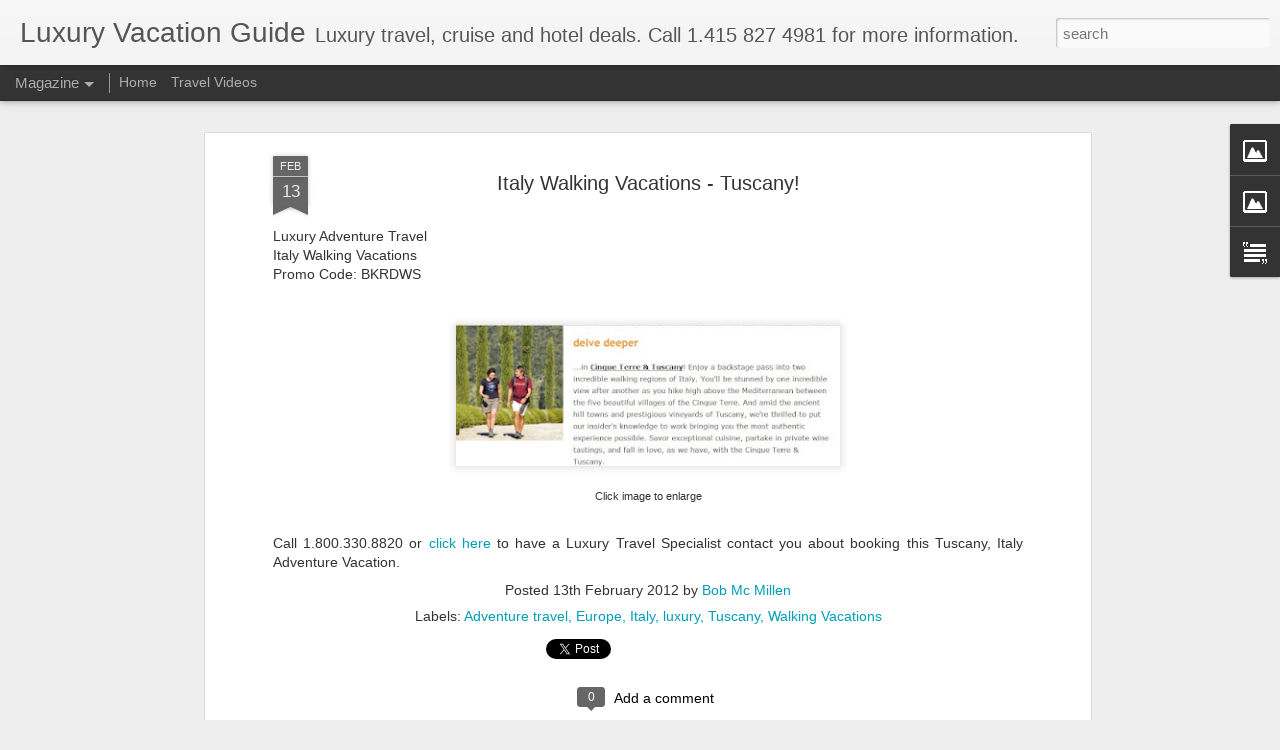

--- FILE ---
content_type: text/javascript; charset=UTF-8
request_url: http://www.luxuryvacationguide.com/?v=0&action=initial&widgetId=Text1&responseType=js&xssi_token=AOuZoY65yPVjJMCCr8xHVuMcdJey_foiRw%3A1768764784439
body_size: 219
content:
try {
_WidgetManager._HandleControllerResult('Text1', 'initial',{'content': 'No responsible for errors and omissions . CST 2061139-40\x3cbr/\x3e', 'title': ''});
} catch (e) {
  if (typeof log != 'undefined') {
    log('HandleControllerResult failed: ' + e);
  }
}


--- FILE ---
content_type: text/plain
request_url: https://www.google-analytics.com/j/collect?v=1&_v=j102&a=197274277&t=pageview&_s=1&dl=http%3A%2F%2Fwww.luxuryvacationguide.com%2F2012%2F02%2Fitaly-walking-vacations-tuscany.html&ul=en-us%40posix&dt=Luxury%20Vacation%20Guide%3A%20Italy%20Walking%20Vacations%20-%20Tuscany!&sr=1280x720&vp=1280x720&_u=IEBAAEABAAAAACAAI~&jid=612315525&gjid=1144381399&cid=1022121080.1768880339&tid=UA-410462-70&_gid=1702129703.1768880339&_r=1&_slc=1&z=1736827302
body_size: -453
content:
2,cG-DNPSNF73SF